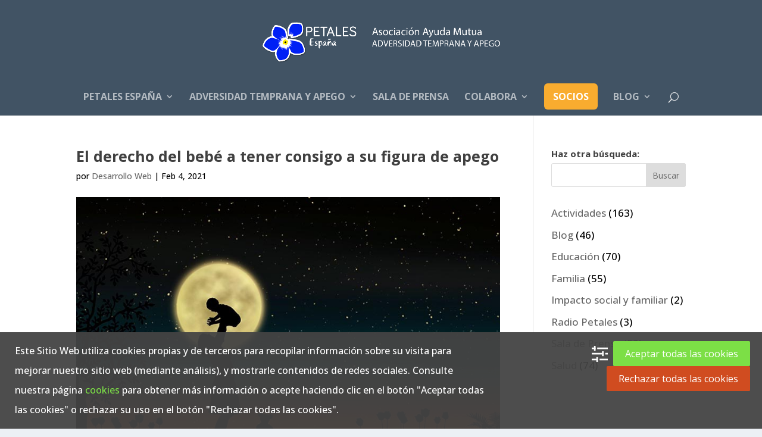

--- FILE ---
content_type: text/html; charset=UTF-8
request_url: https://xn--petalesespaa-khb.org/wp-admin/admin-ajax.php?action=wpie-action&wpca_action=wpca-frontend-render-layout&nonce=04c1fd2d2c
body_size: 1546
content:
<div id="wpca-bar" class="wpca-lay-out wpca-bottom wpca-align-left wpca-hide wpca-cc-settings-has wpca-cc-settings-icon wpca-close-x-not wpca-close-x-outside wpca-decline-has"><div id="wpca-bar-content" class="wpca-lay-out-content"><p>Este Sitio Web utiliza cookies propias y de terceros para recopilar información sobre su visita para mejorar nuestro sitio web (mediante análisis), y mostrarle contenidos de redes sociales. Consulte nuestra página <a class="wpca-policy-link wpca-cookie-policy-link" href="https://xn--petalesespaa-khb.org/politica-de-cookies/?wpca_bypass_consent=1" target="_self">cookies</a> para obtener más información o acepte haciendo clic en el botón "Aceptar todas las cookies" o rechazar su uso en el botón "Rechazar todas las cookies".</p></div><div id="wpca-bar-meta" class="wpca-lay-out-meta"><img id="wpca-icon-settings" src="https://xn--petalesespaa-khb.org/wp-content/plugins/wp-cookie-allow/modules/frontend/templates/wpca-frontend-icon-settings.php?c=fcfcfc" width="33" height="33" alt="WeePie Cookie Allow cookie category settings icon" title="Gestionar la configuración de cookies"/><button class="wpca-btn-accept wpca-btn wpca-btn-hide" data-txt="Aceptar todas las cookies" data-txt-processing="Aceptando..." >Aceptar todas las cookies</button><button class="wpca-btn-decline wpca-btn wpca-btn-hide" data-txt="Rechazar todas las cookies" data-txt-processing="Rechazando...">Rechazar todas las cookies</button></div></div><div id="wpca-trans-layer" class="wpca-hide"></div><i id="wpca-reconsider-icon" title="Gestionar la configuración de cookies" class="wpca-btn-cc-settings wpca-rci-bl wpca-hide"></i><div id="wpca-popup-modal" class="wpca-hide"><div class="wpca-cc-sett-box" id="wpca-cc-sett-box-1" data-id="1"><h2>Configuración de cookies</h2><p>A continuación puede elegir qué tipo de cookies permite en este sitio web. Haga clic en el botón "Guardar configuración de cookies" para aplicar su elección.</p><p><button class="wpca-btn-reset-consent wpca-btn wpca-btn-hide" data-txt="Revocar el consentimiento anterior" data-txt-processing="Resetting now..">Revocar el consentimiento anterior</button><button class="wpca-btn-accept wpca-btn wpca-btn-hide" data-txt="Aceptar todas las cookies" data-txt-processing="Aceptando...">Aceptar todas las cookies</button></p><p><div class="wpca-cc-sett-options"><p class="wpie-switch"><label><input disabled="disabled" data-cat="functional" id="wpca-cookie-cat-functional-1" class="disabled" name="wpca_cookie_cat" tabindex="1" type="checkbox" value="1" /><span class="wpie-switch-slider"></span></label><span class="wpie-switch-label">Funcionales</span><span class="wpie-switch-descr">Nuestro sitio web utiliza cookies funcionales. Estas cookies son necesarias para que nuestro sitio web funcione.</span></p><p class="wpie-switch"><label><input data-cat="analytical" id="wpca-cookie-cat-analytical-1" class="" name="wpca_cookie_cat" tabindex="2" type="checkbox" value="1" /><span class="wpie-switch-slider"></span></label><span class="wpie-switch-label">Analíticas</span><span class="wpie-switch-descr">Nuestro sitio web utiliza cookies analíticas para posibilitar el análisis de nuestro sitio web y optimizarlo con el fin de, entre otras cosas, facilitar su uso.</span></p><p class="wpie-switch"><label><input data-cat="social-media" id="wpca-cookie-cat-social-media-1" class="" name="wpca_cookie_cat" tabindex="3" type="checkbox" value="1" /><span class="wpie-switch-slider"></span></label><span class="wpie-switch-label">Social media</span><span class="wpie-switch-descr">Nuestro sitio web utiliza cookies de redes sociales para mostrarle contenidos de terceros, como YouTube y FaceBook. Estas cookies pueden rastrear sus datos personales.</span></p><p class="wpie-switch"><label><input data-cat="advertising" id="wpca-cookie-cat-advertising-1" class="" name="wpca_cookie_cat" tabindex="4" type="checkbox" value="1" /><span class="wpie-switch-slider"></span></label><span class="wpie-switch-label">Publicidad</span><span class="wpie-switch-descr">Nuestro sitio web utiliza cookies publicitarias para mostrarle anuncios de terceros en función de sus intereses. Estas cookies pueden rastrear sus datos personales.</span></p><p class="wpie-switch"><label><input data-cat="other" id="wpca-cookie-cat-other-1" class="" name="wpca_cookie_cat" tabindex="5" type="checkbox" value="1" /><span class="wpie-switch-slider"></span></label><span class="wpie-switch-label">Otras</span><span class="wpie-switch-descr">Nuestro sitio web coloca cookies de terceros procedentes de otros servicios de terceros que no son analíticas, de redes sociales o publicitarias.</span></p></div></p><p><button class="wpca-btn-accept wpca-btn wpca-btn-hide" data-txt="Aceptar todas las cookies" data-txt-processing="Procesando...">Aceptar todas las cookies</button><button class="wpca-btn-cc-save-sett wpca-btn" data-txt="Guardar configuración de cookies" data-txt-processing="Guardando...">Guardar configuración de cookies</button></p></div><img class="wpca-icon-close" src="https://xn--petalesespaa-khb.org/wp-content/plugins/wp-cookie-allow/modules/frontend/templates/wpca-frontend-close-x.php?c=444444" width="20" height="20" alt="WeePie Cookie Allow close pop-up icon"/></div><template id='wpca-placeholer-html'><div class="wpca-replacement-elem wpca-replace-%TYPE% wpca-replace-%CC%" style="background-color:#f4f4f4;" data-cc="%CC%"><img src="https://xn--petalesespaa-khb.org/wp-content/plugins/wp-cookie-allow/assets/img/logo-cookie-allow-replacement-block.png" class="wpca-replacement-logo" alt="Placeholder image for blocked cookie content" /><p class="wpca-replace-txt">Este contenido está bloqueado. Acepta las cookies de la categoría '%CC%' para ver este contenido. <button class="wpca-btn-accept wpca-btn wpca-btn-hide" data-txt="haga clic para aceptar todas las cookies" data-txt-processing="Aceptando...">haga clic para aceptar todas las cookies</button><button class="wpca-btn-accept wpca-btn wpca-btn-hide wpca-btn-accept-cc" data-txt="Acepto %CC% cookies" data-txt-processing="Aceptando..." data-cc="%CC%">Acepto %CC% cookies</button><button class="wpca-btn-decline wpca-btn wpca-btn-hide" data-txt="haga clic para rechazar todas las cookies" data-txt-processing="Declining now..">haga clic para rechazar todas las cookies</button></p></div></template>